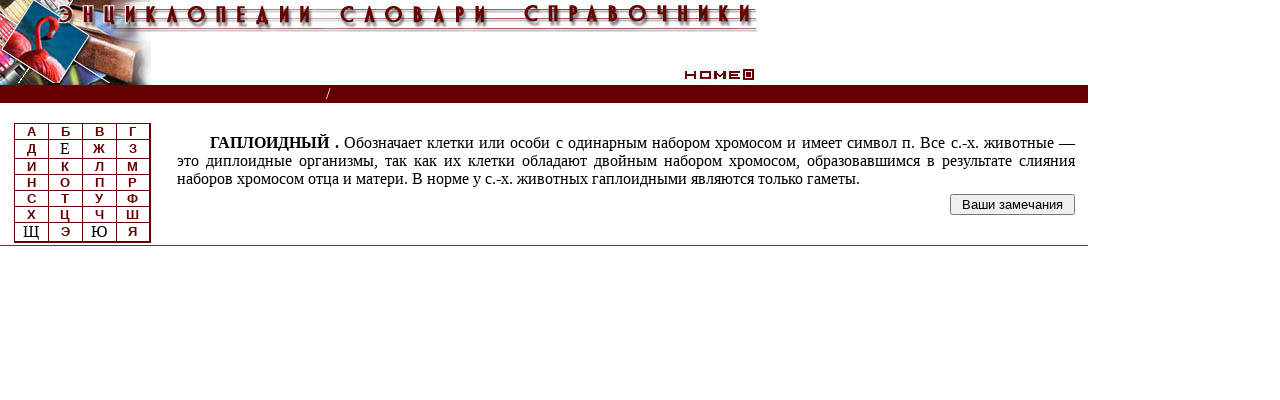

--- FILE ---
content_type: text/html
request_url: http://www.cnshb.ru/AKDiL/0037t/base/RG/000145.shtm
body_size: 3164
content:
<! ГАПЛОИДНЫЙ>
<HTML>
<script language=javascript src=http://www.cnshb.ru/cgi-bin/akdil.asp?p=/akdil/0037t/base/RG/000145.shtm></script>
<script language="javascript">
<!--
var tyes;
tyes="yes"
var byes;
byes="yes"
//-->
</script>
<HEAD>
<meta name=viewport content="width=device-width, initial-scale=1" />
<META HTTP-EQUIV="Content-Type" CONTENT="text/html; charset=windows-1251">
</HEAD>
<link rel=stylesheet href="/akdil/styles.css" type="text/css">
<body topmargin="0" marginheight="0" marginwidth="0" leftmargin="0" bgcolor="#FFFFFF" text="#000000">
<table width="85%" border="0" align="left" cellpadding="0" cellspacing="0" id=leftmenut90>
  <tr> 
    <td colspan="2" bgcolor="#ffffff" valign="top" align="left"><div id=leftmenuh1><img src="/akdil/img/slov_top.jpg" width="760" height="85" border="0" align="left" alt="Энциклопедии, словари, справочники" usemap="#Map"></div></td>
   </tr>
  <tr> 
    <td width="90%" bgcolor="#660000" valign="top" align="left" id=leftmenut_4>
&nbsp;<a href="HTTP://www.cnshb.ru/AKDiL/default.htm" target="_parent" class="titlhorse">Энциклопедии, словари, справочники (поиск)</a> &nbsp;&nbsp;<font color="#ffffff">/</font>&nbsp;&nbsp;
<a href="HTTP://www.cnshb.ru/AKDiL/0037t/default.shtm" class="titlhorse">Термины в генетике и селекции сельскохозяйственных животных</a>
</td>
<!--
    <td width="10%" valign="top" align="right" bgcolor="#660000"><!a href="default.htm"><!img src="img/left.gif" alt="Назад" width="15" height="15" border="0">&nbsp;<a href="HTTP://www.cnshb.ru/AKDiL/default.htm" target="_parent"><img src="http://www.cnshb.ru/AKDiL/img/home.gif" width="15" height="15" border="0" alt="Главная страница"></a></td>
-->
    <td width="10%" valign="top" align="right" bgcolor="#660000" id=leftmenut4><nobr id=leftmenu4>&nbsp;<a href="HTTP://www.cnshb.ru/cgi-bin/chit.asp" target="_parent" class="titlhorse" title="В этом разделе Вы можете познакомиться с последними вопросами и замечаниями читателей, а также помочь своим ответом">Читатели спрашивают</a>&nbsp;</nobr></td>
  </tr>
  <tr> 
    <td  colspan="2">&nbsp;</td>
	</tr>
  <tr> 
    <td  width="50%" valign="top" align="left" colspan="2"> 
    <table width="100%" border="0" cellspacing="0" cellpadding="0">
    <tr>
    <td width="15%" valign="top" align="center" id=leftmenut15>
<div id=leftmenu>
    <table width="136" border="0" cellspacing="2" cellpadding="1">
    <tr>
    <td valign="top" align="center" bgcolor="#660000">
            <table width="135" border="0" cellpadding="0" cellspacing="0">
              <tr> 
                <td class="td" width="25%"><a href="http://www.cnshb.ru/AKDiL/0037t/RA.shtm">
А</a></td>
                <td class="td" width="25%"><a href="http://www.cnshb.ru/AKDiL/0037t/RB.shtm">
Б</a></td>
                <td class="td" width="25%"><a href="http://www.cnshb.ru/AKDiL/0037t/RV.shtm">
В</a></td>
                <td class="td" width="25%"><a href="http://www.cnshb.ru/AKDiL/0037t/RG.shtm">
Г</a></td>
              </tr>
              <tr> 
                <td class="td" width="25%"><a href="http://www.cnshb.ru/AKDiL/0037t/RD.shtm">
Д</a></td>
                <td class="td" width="25%"><!a href="http://www.cnshb.ru/AKDiL/0037t/RE.shtm">
Е</a></td>
                <td class="td" width="25%"><a href="http://www.cnshb.ru/AKDiL/0037t/R7.shtm">
Ж</a></td>
                <td class="td" width="25%"><a href="http://www.cnshb.ru/AKDiL/0037t/RZ.shtm">
З</a></td>
              </tr>
              <tr> 
                <td class="td" width="25%"><a href="http://www.cnshb.ru/AKDiL/0037t/RI.shtm">
И</a></td>
                <td class="td" width="25%"><a href="http://www.cnshb.ru/AKDiL/0037t/RK.shtm">
К</a></td>
                <td class="td" width="25%"><a href="http://www.cnshb.ru/AKDiL/0037t/RL.shtm">
Л</a></td>
                <td class="td" width="25%"><a href="http://www.cnshb.ru/AKDiL/0037t/RM.shtm">
М</a></td>
              </tr>
              <tr> 
                <td class="td" width="25%"><a href="http://www.cnshb.ru/AKDiL/0037t/RN.shtm">
Н</a></td>
                <td class="td" width="25%"><a href="http://www.cnshb.ru/AKDiL/0037t/RO.shtm">
О</a></td>
                <td class="td" width="25%"><a href="http://www.cnshb.ru/AKDiL/0037t/RP.shtm">
П</a></td>
                <td class="td" width="25%"><a href="http://www.cnshb.ru/AKDiL/0037t/RR.shtm">
Р</a></td>
              </tr>
              <tr> 
                <td class="td" width="25%"><a href="http://www.cnshb.ru/AKDiL/0037t/RS.shtm">
С</a></td>
                <td class="td" width="25%"><a href="http://www.cnshb.ru/AKDiL/0037t/RT.shtm">
Т</a></td>
                <td class="td" width="25%"><a href="http://www.cnshb.ru/AKDiL/0037t/RU.shtm">
У</a></td>
                <td class="td" width="25%"><a href="http://www.cnshb.ru/AKDiL/0037t/RF.shtm">
Ф</a></td>
              </tr>
              <tr> 
                <td class="td" width="25%"><a href="http://www.cnshb.ru/AKDiL/0037t/RH.shtm">
Х</td>
                <td class="td" width="25%"><a href="http://www.cnshb.ru/AKDiL/0037t/RC.shtm">
Ц</td>
                <td class="td" width="25%"><a href="http://www.cnshb.ru/AKDiL/0037t/R4.shtm">
Ч</td>
                <td class="td" width="25%"><a href="http://www.cnshb.ru/AKDiL/0037t/R6.shtm">
Ш</td>
              </tr>
              <tr> 
                <td class="td" width="25%">Щ</a></td>
                <td class="td" width="25%"><a href="http://www.cnshb.ru/AKDiL/0037t/R3.shtm">
Э</a></td>
                <td class="td" width="25%">Ю</a></td>
                <td class="td" width="25%"><a href="http://www.cnshb.ru/AKDiL/0037t/RQ.shtm">
Я</a></td>
              </tr>
            </table>
          </td>
        </tr>
      </table>
</div>
<div id=leftmenuu style="display:none"><a href=javascript:fleftmenu()>М<br>е<br>н<br>ю</a></div>

    </td>
    <td width="85%" id=leftmenut85>
<script src=http://www.cnshb.ru/AKDiL/menud.js></script>

<script language=javascript src=http://www.cnshb.ru/akdil/top.js></script>

<table width=100%><tr><td><p>
<b>ГАПЛОИДНЫЙ
. </B>Обозначает клетки или особи с одинарным набором хромосом и имеет символ п.
Все с.-х. животные — это диплоидные организмы,
так как их клетки обладают двойным набором хромосом,
образовавшимся в результате слияния наборов хромосом отца и матери.
В норме у с.-х. животных гаплоидными являются только гаметы.</P>
<!--0:FOOT-->
</td></tr></table>
<script language=javascript src=http://www.cnshb.ru/akdil/t_o_sv.js></script>
<form method="POST" action="/cgi-bin/o_svyaz.asp">
<input type="hidden" name="SLOV" value="0037t">
<input type="hidden" name="ELEM" value="ГАПЛОИДНЫЙ">
<table width=100%><tr><td align=right>
<p class=right>
<input type="submit" value=" Ваши замечания ">
</P>
</td></tr></table>
</form>
<!--B:FOOT-->
<span style="display:none;">
<hr>
<font size=-3>
^ЗГЛ: ГАПЛОИДНЫЙ
</font>
</span>
<!--E:FOOT-->
<script language=javascript src=http://www.cnshb.ru/akdil/end.js></script>
<script language="javascript">
<!--
var eyes;
if(eyes!="yes") document.write("<script language=javascript src=/cgi-bin/o_svyazf.asp?p="+escape(window.location.href)+"></sc"+"ript>")
var tyes;
if(tyes=="yes") document.write("</td></tr></table>")
tyes="no"
//-->
</script>
	</td>
	<!td width="10%" valign="top">
<!/td>
  </tr>
  <tr>
    <td colspan="2" background="/akdil/img/pix_br.gif"><img src="/akdil/img/pix_br.gif" width="1" height="1"></td>
  </tr>
<!--
  <tr align="right"> 
    <td colspan="2"><a href="default.htm"><img src="img/tr_left.gif" width="10" height="10" border="0">&nbsp;назад</a></td>
  </tr>
-->
  </table>
<map name="Map">
  <area shape="rect" coords="681,69,757,83" href="HTTP://www.cnshb.ru/akdil/default.htm" target="_parent" title="На главную страницу, к форме поиска">
</map>
<!-- Yandex.Metrika counter -->
<script type="text/javascript">
(function (d, w, c) {
    (w[c] = w[c] || []).push(function() {
        try {
            w.yaCounter29402865 = new Ya.Metrika({id:29402865,
                    clickmap:true,
                    trackLinks:true,
                    accurateTrackBounce:true});
        } catch(e) { }
    });

    var n = d.getElementsByTagName("script")[0],
        s = d.createElement("script"),
        f = function () { n.parentNode.insertBefore(s, n); };
    s.type = "text/javascript";
    s.async = true;
    s.src = (d.location.protocol == "https:" ? "https:" : "http:") + "//mc.yandex.ru/metrika/watch.js";

    if (w.opera == "[object Opera]") {
        d.addEventListener("DOMContentLoaded", f, false);
    } else { f(); }
})(document, window, "yandex_metrika_callbacks");
</script>
<noscript><div><img src="//mc.yandex.ru/watch/29402865" style="position:absolute; left:-9999px;" alt="" /></div></noscript>
<!-- /Yandex.Metrika counter -->
<!-- Rating@Mail.ru counter -->
<script type="text/javascript">
var _tmr = window._tmr || (window._tmr = []);
_tmr.push({id: "1055665", type: "pageView", start: (new Date()).getTime()});
(function (d, w, id) {
  if (d.getElementById(id)) return;
  var ts = d.createElement("script"); ts.type = "text/javascript"; ts.async = true; ts.id = id;
  ts.src = (d.location.protocol == "https:" ? "https:" : "http:") + "//top-fwz1.mail.ru/js/code.js";
  var f = function () {var s = d.getElementsByTagName("script")[0]; s.parentNode.insertBefore(ts, s);};
  if (w.opera == "[object Opera]") { d.addEventListener("DOMContentLoaded", f, false); } else { f(); }
})(document, window, "topmailru-code");
</script><noscript><div>
<img src="//top-fwz1.mail.ru/counter?id=1055665;js=na" style="border:0;position:absolute;left:-9999px;" alt="" />
</div></noscript>
<!-- //Rating@Mail.ru counter -->

</BODY>
</HTML>



--- FILE ---
content_type: text/html
request_url: http://www.cnshb.ru/cgi-bin/akdil.asp?p=/akdil/0037t/base/RG/000145.shtm
body_size: 348
content:

//document.write("<p>rp=/akdil/0037t/base/RG/000145.shtm")
//document.write("document.cookie=\"AKDIL=rp/akdil/0037t/base/RG/000145.shtm; path=/\";")
